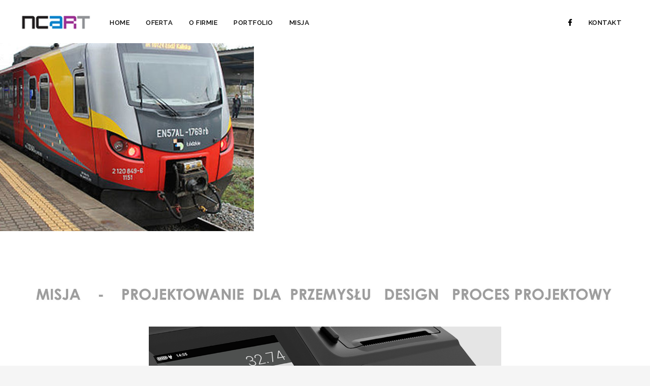

--- FILE ---
content_type: text/html; charset=UTF-8
request_url: https://ncart.pl/29/
body_size: 8275
content:

<!DOCTYPE html>
<!--[if lte IE 9]><html class="no-js IE9 IE" lang="pl-PL"><![endif]-->
<!--[if gt IE 9]><!--><html class="no-js" lang="pl-PL"><!--<![endif]-->
  <head>
  	<meta charset="UTF-8">
  	<meta name="viewport" content="width=device-width, initial-scale=1">
    <title>29 &#8211; Studio Projektowe NC.ART</title>
<link rel='dns-prefetch' href='//fonts.googleapis.com' />
<link rel='dns-prefetch' href='//s.w.org' />
<link rel="alternate" type="application/rss+xml" title="Studio Projektowe NC.ART &raquo; Kanał z wpisami" href="https://ncart.pl/feed/" />
<link rel="alternate" type="application/rss+xml" title="Studio Projektowe NC.ART &raquo; Kanał z komentarzami" href="https://ncart.pl/comments/feed/" />
<link rel="alternate" type="application/rss+xml" title="Studio Projektowe NC.ART &raquo; 29 Kanał z komentarzami" href="https://ncart.pl/feed/?attachment_id=412" />
		<script type="text/javascript">
			window._wpemojiSettings = {"baseUrl":"https:\/\/s.w.org\/images\/core\/emoji\/12.0.0-1\/72x72\/","ext":".png","svgUrl":"https:\/\/s.w.org\/images\/core\/emoji\/12.0.0-1\/svg\/","svgExt":".svg","source":{"concatemoji":"https:\/\/ncart.pl\/wp-includes\/js\/wp-emoji-release.min.js?ver=5.3.20"}};
			!function(e,a,t){var n,r,o,i=a.createElement("canvas"),p=i.getContext&&i.getContext("2d");function s(e,t){var a=String.fromCharCode;p.clearRect(0,0,i.width,i.height),p.fillText(a.apply(this,e),0,0);e=i.toDataURL();return p.clearRect(0,0,i.width,i.height),p.fillText(a.apply(this,t),0,0),e===i.toDataURL()}function c(e){var t=a.createElement("script");t.src=e,t.defer=t.type="text/javascript",a.getElementsByTagName("head")[0].appendChild(t)}for(o=Array("flag","emoji"),t.supports={everything:!0,everythingExceptFlag:!0},r=0;r<o.length;r++)t.supports[o[r]]=function(e){if(!p||!p.fillText)return!1;switch(p.textBaseline="top",p.font="600 32px Arial",e){case"flag":return s([127987,65039,8205,9895,65039],[127987,65039,8203,9895,65039])?!1:!s([55356,56826,55356,56819],[55356,56826,8203,55356,56819])&&!s([55356,57332,56128,56423,56128,56418,56128,56421,56128,56430,56128,56423,56128,56447],[55356,57332,8203,56128,56423,8203,56128,56418,8203,56128,56421,8203,56128,56430,8203,56128,56423,8203,56128,56447]);case"emoji":return!s([55357,56424,55356,57342,8205,55358,56605,8205,55357,56424,55356,57340],[55357,56424,55356,57342,8203,55358,56605,8203,55357,56424,55356,57340])}return!1}(o[r]),t.supports.everything=t.supports.everything&&t.supports[o[r]],"flag"!==o[r]&&(t.supports.everythingExceptFlag=t.supports.everythingExceptFlag&&t.supports[o[r]]);t.supports.everythingExceptFlag=t.supports.everythingExceptFlag&&!t.supports.flag,t.DOMReady=!1,t.readyCallback=function(){t.DOMReady=!0},t.supports.everything||(n=function(){t.readyCallback()},a.addEventListener?(a.addEventListener("DOMContentLoaded",n,!1),e.addEventListener("load",n,!1)):(e.attachEvent("onload",n),a.attachEvent("onreadystatechange",function(){"complete"===a.readyState&&t.readyCallback()})),(n=t.source||{}).concatemoji?c(n.concatemoji):n.wpemoji&&n.twemoji&&(c(n.twemoji),c(n.wpemoji)))}(window,document,window._wpemojiSettings);
		</script>
		<style type="text/css">
img.wp-smiley,
img.emoji {
	display: inline !important;
	border: none !important;
	box-shadow: none !important;
	height: 1em !important;
	width: 1em !important;
	margin: 0 .07em !important;
	vertical-align: -0.1em !important;
	background: none !important;
	padding: 0 !important;
}
</style>
	<link rel='stylesheet' id='contact-form-7-css'  href='https://ncart.pl/wp-content/plugins/contact-form-7/includes/css/styles.css?ver=5.1.7' type='text/css' media='all' />
<link rel='stylesheet' id='asm-theme-framework-css'  href='https://ncart.pl/wp-content/themes/londontheme/css/framework.css?ver=1.0.0' type='text/css' media='all' />
<link rel='stylesheet' id='asm-theme-ss-social-font-css'  href='https://ncart.pl/wp-content/themes/londontheme/fonts/ss-social-regular.css?ver=1.0.0' type='text/css' media='all' />
<link rel='stylesheet' id='asm-wp-base-css'  href='https://ncart.pl/wp-content/plugins/assembly/assets/css-frontend/wp-base.css?ver=1.0.1' type='text/css' media='all' />
<link rel='stylesheet' id='asm-theme-main-styles-css'  href='https://ncart.pl/wp-content/themes/londontheme/style.css?ver=1.0.0' type='text/css' media='all' />
<link rel='stylesheet' id='asm-google-fonts-css'  href='//fonts.googleapis.com/css?family=Raleway%3A100%2C300%2C500%2C600%2C700%2C800&#038;subset=latin&#038;ver=1.0.1' type='text/css' media='all' />
<link rel='stylesheet' id='asm-generated-css'  href='https://ncart.pl/wp-content/plugins/assembly/assets/css-frontend/asm-generated.css?ver=1.0.1' type='text/css' media='all' />
<style id='asm-generated-inline-css' type='text/css'>
/* Global */

.asm-row.asm-service-column .w-container{
	padding-right:0px;
	padding-left:55px;
}
.asm-row.asm-service-column{
	margin-left:-15px;
	margin-bottom:60px;
}
.asm-row.asm-service-column .asm-image{
	margin-bottom:30px;
}
.asm-row.asm-service-column h2{
	margin-bottom:0;
}
.asm-row.asm-service-column p{
	margin-top:0;
}
.asm-row.asm-about-team-column h2{
	font-size:13px;
	margin:16px 0 0;
	line-height:1.3;
	font-weight:600;
}
.asm-row.asm-about-team-column p{
	margin:0;
}
.asm-row.asm-about-team-column .w-container{
	padding:0;
	padding-right:20px;
}
.asm-row.mbzero{
	margin-bottom:0px;
	margin-top:70px;
}
.asm-row.firstcont{
	margin-top:250px;
	margin-bottom:50px;
}
.asm-header{
	top:0;
	position:absolute;
}
.asm-page div.w-container{
	padding-left:40px;
	padding-right:40px;
}
.asm-page{
	font-size:13px;
	font-family:Raleway;
	font-weight:500;
	max-width:1358px;
	margin:0 auto;
	background-color:#f5f5f5;
}
.asm-page .hentry{
	margin:0;
}
.asm-page .wrapper.inner{
	height:100%;
	background-color:white;
}
.asm-page a{
	text-decoration:none;
	border:0;
	font-weight:600;
	color:#000;
	position:relative;
}
.asm-page a:hover:after{
	-webkit-transform:scaleX(1);
	transform:scaleX(1);
}
.asm-page h1,
.asm-page h2,
.asm-page h3,
.asm-page h4,
.asm-page h5,
.asm-page h6{
	font-weight:300;
}
.asm-page h1{
	font-size:38px;
}
.asm-page h2{
	font-size:19px;
	line-height:36px;
	margin-top:0;
	font-weight:400;
}
.asm-page button,
.asm-page input[type="button"],
.asm-page input[type="reset"],
.asm-page input[type="submit"]{
	font-size:15px;
	color:#333;
	background:none;
	border:0;
	box-shadow:none;
	border-bottom:1px solid;
	border-radius:0;
	padding:5px 0px;
	font-weight:600;
	font-family:Raleway;
}
.asm-page button:focus,
.asm-page input[type="button"]:focus,
.asm-page input[type="reset"]:focus,
.asm-page input[type="submit"]:focus{
	outline:0;
}
.asm-page label{
	font-weight:400;
	font-size:16px;
	padding-top:20px;
}
.asm-page .burger-box{
	margin-right:-22px;
	margin-top:13px;
}
.asm-page .burger-box.menu-temporal{
	position:absolute;
}
.asm-page .anim-burger,
.asm-page .anim-burger:before,
.asm-page .anim-burger:after{
	height:2px;
	background:#fff;
}
.asm-page #menu-overlay .menu-list ul li a{
	font-size:27px;
	line-height:80px;
	font-weight:300;
	color:#fff;
}
.asm-page #menu-overlay .menu-list .sub-menu li a{
	font-size:14px;
	line-height:37px;
	font-weight:300;
	letter-spacing:.5px;
}
.asm-page #menu-overlay{
	padding:60px 0;
}
.asm-page #menu-overlay.open #menu-list > ul > .menu-item{
	transform:translateY(0%);
	transition:transform 200ms 0ms ease, opacity 200ms 0ms ease;
	opacity:1;
}
.asm-page #menu-overlay #menu-list > ul > .menu-item{
	transition:none;
	transform:translateY(25%);
	opacity:0;
}
.asm-page #menu-overlay #menu-list > ul > li.menu-item-has-children > a::after{
	content:'';
	width:0;
	height:0;
	border-style:solid;
	border-width:4px 4px 0 4px;
	border-color:#fff rgba(0, 0, 0, 0) rgba(0, 0, 0, 0) rgba(0, 0, 0, 0);
	position:absolute;
	top:40px;
	margin-left:8px;
}
.asm-page b,
.asm-page strong{
	font-weight:600;
	color:#000;
}
.asm-social a{
	text-decoration:none;
}
.asm-title{
	font-weight:300;
	line-height:1.6;
}
.asm-title.podp{
	font-size:20px;
	font-weight:bold;
	margin-top:0px;
	margin-bottom:0px;
}
.asm-title.tit{
	font-weight:500;
	font-size:34px;
}
.asm-header-menu{
	font-family:Raleway, sans-serif;
	font-weight:600;
}
.asm-header-menu ul.menu li a{
	text-transform:uppercase;
	letter-spacing:0.5px;
	color:#bfc0c0;
	padding-left:0;
	padding-right:0;
	margin:0 16px;
}
.asm-header-menu ul.menu li a:after{
	content:"";
	-webkit-transform-origin:left center;
	-ms-transform-origin:left center;
	transform-origin:left center;
	-webkit-transform:scaleX(0);
	transform:scaleX(0);
	transition:transform .3s cubic-bezier(.82,0,.12,1),-webkit-transform .3s cubic-bezier(.82,0,.12,1);
	position:absolute;
	bottom:3px;
	left:0;
	display:block;
	width:100%;
	height:1px;
	background-color:#fff;
}
.asm-header-menu ul.menu li a:hover:after,
.asm-header-menu ul.menu li.current-menu-item a:after{
	-webkit-transform:scaleX(1);
	transform:scaleX(1);
}
.asm-header-menu ul.menu > li > ul{
	padding-top:10px;
	padding-bottom:10px;
	box-shadow:rgba(0, 0, 0, 0.08) 0 0 32px;
	background-color:rgba(0, 0, 0, .9);
}
.asm-category-filters li{
	font-size:16px;
	font-weight:300;
	padding-left:15px;
	padding-right:15px;
	line-height:28px;
	letter-spacing:0;
}
.asm-category-filters li a{
	font-weight:400;
	color:#606060;
	font-size:15px;
}
.asm-category-filters li a:hover{
	color:#606060;
}
.asm-post-list .asm-post-image{
	height:400px;
	margin-bottom:30px;
}
.asm-post-list .asm-post-entry{
	width:33.333%;
	float:left;
	padding-right:40px;
}
.asm-post-list .asm-post-categories{
	width:100%;
}
.asm-post-list .asm-post-categories a{
	color:#636363;
	border-bottom:1px solid #9e9e9e;
	font-weight:400;
	padding-bottom:1px;
	margin:0 1px;
	letter-spacing:0.2px;
	font-size:13px;
}
.asm-post-list h2 a{
	color:#000;
	font-weight:300;
}
.asm-post-list .more-link{
	font-size:15px;
	color:#333;
	border-bottom:1px solid;
	font-weight:600;
	display:table;
	margin-top:1.5em;
}
.asm-post-list .asm-post-title{
	margin:0;
}
.asm-post-list .asm-post-categories li{
	padding-right:0px;
}
.asm-post-list .asm-post-categories li:after{
	content:', ';
}
.asm-post-list .asm-post-categories li:last-child:after{
	content:'';
}
.asm-post-list .asm-post-categories li:nth-last-child(2):after{
	content:' & ';
}
.asm-post-list .asm-post-column p{
	margin-top:0;
}
.asm-post-list .asm-post-content{
	margin-bottom:60px;
}
.asm-post-list figure{
	margin-left:0;
	margin-right:0;
}
.asm-post-list .asm-post-categories ul{
	color:#636363;
}
.asm-post-list h2{
	font-weight:300;
	font-size:32px;
}
.asm-gallery.asm-gallery-project .mask{
	opacity:1;
	padding:0;
	background-color:transparent;
	align-items:flex-end;
	justify-content:initial;
	text-align:left;
	z-index:1;
	-webkit-transition:background-color 500ms;
	-moz-transition:background-color 500ms;
	-o-transition:background-color 500ms;
}
.asm-gallery.asm-gallery-project .asm-gallery-cell{
	margin-bottom:180px;
}
.asm-gallery.asm-gallery-project h3{
	color:#333;
	font-size:19px;
	padding-left:15px;
	font-weight:400;
}
.asm-gallery.asm-gallery-project .w-container{
	padding:0;
}
.asm-gallery __.mask{
	background-color:rgba(255, 255, 255, 0.18);
}
.asm-gallery .mask{
	background-color:rgba(0, 0, 0, 0.41);
}
.asm-gallery .portfolio-terms{
	color:#cacaca;
}
.asm-button a{
	font-size:15px;
	color:#333;
	border-bottom:1px solid;
}
.asm-slider .w-slider-arrow-left,
.asm-slider .w-slider-arrow-right,
.asm-slider .w-slider-nav{
	display:none;
	z-index:10;
}
.asm-gallery-filters li a{
	font-weight:600;
	color:#333;
	font-size:15px;
}
.asm-gallery-filters li a:hover,
.asm-gallery-filters li a.w--current{
	color:#B9B9B9;
}
.asm-gallery-filters .sup-num{
	color:#a7a7a7;
}
.asm-gallery-cell h3{
	color:#fff;
	font-size:19px;
	font-weight:400;
	letter-spacing:1px;
}
.asm-gallery-cell{
	opacity:0;
}
.asm-column h4{
	font-weight:400;
}
.asm-column .tyt{
	letter-spacing:5px;
}
.asm-column.podp{
	font-size:20px;
	font-weight:bold;
}

@media (max-width: 991px){
	.asm-row.asm-service-column{
		margin-left:-20px;
		width:calc( 100% - 20px );
	}
}

@media (max-width: 767px){
	.asm-row.asm-service-column{
		margin-left:-20px;
	}
}

@media (max-width: 479px){
	.asm-row.asm-service-column{
		margin-left:-15px;
		width:calc( 100% - 25px );
	}
}

/* Page inline */

#logo_130aec11e .asm-image-responsive-logo{
	background-image:url(https://ncart.pl/wp-content/uploads/2019/12/ok-22.png);
	background-size:contain;
	width:140px;
	height:100%;
}
#logo_130aec11e{
	text-align:left;
}
#menu_1d98472d4 ul.menu{
	padding:30px 20px;
}
#menu_1d98472d4 li{
	font-size:13px;
}
#menu_1d98472d4 li a{
	color:#0a0a0a;
}
#menu_1d98472d4 li a:hover{
	color:#000000;
}
#menu_1eba2fdd5 ul.menu{
	padding:30px 0;
}
#menu_1eba2fdd5 li{
	font-size:13px;
}
#menu_1eba2fdd5 li a{
	color:#000000;
}
#menu_1eba2fdd5 li a:hover{
	color:#000000;
}
#menu_1eba2fdd5{
	text-align:right;
	float:right;
}
#menu_152851ce6{
	display:none;
}
#slider_slide_18ea60c7a{
	background-image:url(https://ncart.pl/wp-content/uploads/2022/09/misja_111.jpg);
	background-size:contain;
	background-position-x:center;
	background-position-y:center;
	background-repeat:no-repeat;
}
#slider_slide_18ea60c7a .asm-image-responsive-size{
	padding-top:100%;
}
#slider_slide_138b8e985{
	background-image:url(https://ncart.pl/wp-content/uploads/2022/09/misja_121.jpg);
	background-size:contain;
	background-position-x:center;
	background-position-y:center;
	background-repeat:no-repeat;
}
#slider_slide_138b8e985 .asm-image-responsive-size{
	padding-top:100%;
}
#slider_18553b584{
	height:15vh;
	text-align:center;
	padding-left:0px;
	padding-right:0px;
	background-color:white;
	margin-top:50px;
}
#slider_slide_1803879f4{
	background-image:url(https://ncart.pl/wp-content/uploads/2020/03/Start1-copy.jpg);
	background-size:contain;
	background-position-x:center;
	background-position-y:center;
	background-repeat:no-repeat;
}
#slider_slide_1803879f4 .asm-image-responsive-size{
	padding-top:100%;
}
#slider_slide_19aabea96{
	background-image:url(https://ncart.pl/wp-content/uploads/2020/03/Start2.jpg);
	background-size:contain;
	background-position-x:center;
	background-repeat:no-repeat;
}
#slider_slide_108efaa96{
	background-image:url(https://ncart.pl/wp-content/uploads/2020/03/Start3_ok-copy.jpg);
	background-size:contain;
	background-position-x:center;
	background-repeat:no-repeat;
}
#slider_slide_134abedc3{
	background-image:url(https://ncart.pl/wp-content/uploads/2020/03/Start4-copy.jpg);
	background-size:contain;
	background-position-x:center;
	background-repeat:no-repeat;
}
#slider_slide_1ca3d83ee{
	background-image:url(https://ncart.pl/wp-content/uploads/2020/03/7.jpg);
	background-size:contain;
	background-position-x:center;
	background-repeat:no-repeat;
}
#slider_15b7e2837{
	height:60vh;
	padding-left:100px;
	padding-right:100px;
	background-color:white;
	margin-top:10px;
}
#slider_slide_1e5feda2b{
	background-image:url(https://ncart.pl/wp-content/uploads/2022/09/slajd_dolny_611.jpg);
	background-size:contain;
	background-position-x:center;
	background-position-y:center;
	background-repeat:no-repeat;
}
#slider_slide_1e5feda2b .asm-image-responsive-size{
	padding-top:100%;
}
#slider_slide_1471cc220{
	background-image:url(https://ncart.pl/wp-content/uploads/2022/09/slajd_dolny_621.jpg);
	background-size:contain;
	background-position-x:center;
	background-position-y:center;
	background-repeat:no-repeat;
}
#slider_slide_1471cc220 .asm-image-responsive-size{
	padding-top:100%;
}
#slider_136576783{
	height:15vh;
	text-align:center;
	padding-left:0px;
	padding-right:0px;
	background-color:white;
	margin-top:20px;
}
#row_1106a42fa{
	display:block;
}
.page_503{
	height:100%;
}
#header_1de168780{
	z-index:20;
	height:85px;
	position:fixed;
	max-width:1358px;
	transition:background-color 1s;
	background-color:white;
}
#header_1de168780.asm-sticky{
	background-color:#fff;
}
#menu_1d98472d4 ul.menu > li:first-child a{
}
#menu_1d98472d4 .menu{
	position:absolute;
	display:none;
}
#menu_1d98472d4 .menu.visible{
	display:block;
}
#menu_1d98472d4 ul.menu li a:after{
	background-color:#000;
}
#menu_1d98472d4 ul.menu li a:hover{
	color:#000;
}
#menu_1d98472d4 ul.menu li ul.sub-menu a{
	color:#000;
	text-transform:none;
}
#menu_1d98472d4 ul.menu > li > ul{
	padding-top:10px;
	padding-bottom:10px;
	box-shadow:none;
	background-color:white;
}
#menu_1d98472d4 ul.menu li ul.sub-menu a:after{
	background-color:transparent;
}
#menu_1d98472d4 ul.menu li ul.sub-menu a:hover{
	color:rgb(155,47,146);
}
#menu_1eba2fdd5 ul.menu li a:after{
	background-color:#000;
}
#menu_1eba2fdd5 ul.menu li ul.sub-menu a{
	color:#ffffff;
}
#menu_152851ce6 .anim-burger,
#menu_152851ce6 .anim-burger:before,
#menu_152851ce6 .anim-burger:after{
	background:#000;
}
#slider_18553b584 .w-slider{
	background-color:white;
}
#slider_15b7e2837 .w-slider{
	background-color:white;
}
#slider_136576783 .w-slider{
	background-color:white;
}

@media (max-width: 991px){
	#menu_1d98472d4{
		display:none;
	}
	#menu_1eba2fdd5{
		display:none;
	}
	#menu_152851ce6{
		display:block;
		text-align:right;
	}
	#slider_slide_18ea60c7a{
		background-size:contain;
		background-position-x:center;
		background-position-y:center;
		background-repeat:no-repeat;
	}
	#slider_slide_138b8e985{
		background-size:contain;
		background-position-x:center;
		background-position-y:center;
		background-repeat:no-repeat;
	}
	#slider_slide_1803879f4{
		background-size:contain;
		background-position-x:center;
		background-position-y:center;
		background-repeat:no-repeat;
	}
	#slider_slide_19aabea96{
		background-size:contain;
		background-position-x:center;
		background-position-y:center;
		background-repeat:no-repeat;
	}
	#slider_slide_108efaa96{
		background-size:contain;
		background-position-x:center;
		background-position-y:center;
		background-repeat:no-repeat;
	}
	#slider_slide_134abedc3{
		background-size:contain;
		background-position-x:center;
		background-position-y:center;
		background-repeat:no-repeat;
	}
	#slider_slide_1ca3d83ee{
		background-size:contain;
		background-position-x:center;
		background-position-y:center;
		background-repeat:no-repeat;
	}
	#slider_slide_1e5feda2b{
		background-size:contain;
		background-position-x:center;
		background-position-y:center;
		background-repeat:no-repeat;
	}
	#slider_slide_1471cc220{
		background-size:contain;
		background-position-x:center;
		background-position-y:center;
		background-repeat:no-repeat;
	}
	#slider_18553b584{
		padding-left:0px;
		padding-right:0px;
		height:60%;
	}
	#slider_15b7e2837{
		padding-left:0px;
		padding-right:0px;
		height:60%;
	}
	#slider_136576783{
		padding-left:0px;
		padding-right:0px;
		height:60%;
	}
}

/* Widgets */

#column_1e91e68c4{
	color:#7a7a7a;
}
#row_17a2cc919{
	display:block;
	padding:17px 0;
	margin-top:200px;
	font-size:10px;
}
#column_1e91e68c4 p{
	margin:0;
	line-height:32px;
}

@media (max-width: 767px){
	#column_1e91e68c4{
		display:none;
		text-align:center;
	}
}

</style>
<script type='text/javascript' src='https://ncart.pl/wp-includes/js/jquery/jquery.js?ver=1.12.4-wp'></script>
<script type='text/javascript' src='https://ncart.pl/wp-includes/js/jquery/jquery-migrate.min.js?ver=1.4.1'></script>
<link rel='https://api.w.org/' href='https://ncart.pl/wp-json/' />
<link rel="EditURI" type="application/rsd+xml" title="RSD" href="https://ncart.pl/xmlrpc.php?rsd" />
<link rel="wlwmanifest" type="application/wlwmanifest+xml" href="https://ncart.pl/wp-includes/wlwmanifest.xml" /> 
<meta name="generator" content="WordPress 5.3.20" />
<link rel='shortlink' href='https://ncart.pl/?p=412' />
<link rel="alternate" type="application/json+oembed" href="https://ncart.pl/wp-json/oembed/1.0/embed?url=https%3A%2F%2Fncart.pl%2F29%2F" />
<link rel="alternate" type="text/xml+oembed" href="https://ncart.pl/wp-json/oembed/1.0/embed?url=https%3A%2F%2Fncart.pl%2F29%2F&#038;format=xml" />
<style type="text/css">.recentcomments a{display:inline !important;padding:0 !important;margin:0 !important;}</style>		<style type="text/css" id="wp-custom-css">
			input[type="email"]{
	width:100%;
}
input[type="text"]{
	width:100%;
}		</style>
		  </head>

  <body class="attachment attachment-template-default single single-attachment postid-412 attachmentid-412 attachment-jpeg asm-page page_503">
<div class="loading-mask"></div>

<main id="post-503" class="w-clearfix wrapper inner post-412 attachment type-attachment status-inherit hentry">

	<p class="attachment"><a href='https://ncart.pl/wp-content/uploads/2020/02/29.jpg'><img width="500" height="445" src="https://ncart.pl/wp-content/uploads/2020/02/29-500x445.jpg" class="attachment-medium size-medium" alt="png" srcset="https://ncart.pl/wp-content/uploads/2020/02/29-500x445.jpg 500w, https://ncart.pl/wp-content/uploads/2020/02/29.jpg 516w" sizes="(max-width: 500px) 100vw, 500px" /></a></p>


<nav id="header_1de168780" class="navbar nav-horizontal regular-menu asm-header asm-menu-sticky-enabled asm-black-header w-col w-col-12 w-col-medium-12 w-col-small-12 w-col-tiny-12" >
	<div class="w-container">
		<div class="w-row"><div id="logo_130aec11e" class="asm-header-logo asm-left-logo logoter w-col w-col-2 w-col-medium-4 w-col-small-4 w-col-tiny-4" >

	<a href="https://ncart.pl/home/" class="asm-logo-link">
	<span class="asm-image-responsive-logo"></span>

	</a>
</div>



<div id="menu_1d98472d4" class="menu-col asm-header-menu asm-left-menu ">


	
		<div class="asm-standard-menu-container " ><ul id="menu-top-left-menu" class="menu"><li id="menu-item-854" class="menu-item menu-item-type-post_type menu-item-object-page menu-item-home menu-item-854"><a href="https://ncart.pl/home/">Home</a></li>
<li id="menu-item-418" class="menu-item menu-item-type-custom menu-item-object-custom menu-item-has-children menu-item-418"><a href="#">Oferta</a>
<ul class="sub-menu">
	<li id="menu-item-133" class="menu-item menu-item-type-post_type menu-item-object-page menu-item-133"><a href="https://ncart.pl/design/">Design</a></li>
	<li id="menu-item-176" class="menu-item menu-item-type-post_type menu-item-object-page menu-item-176"><a href="https://ncart.pl/konstrukcja-oferta/">Konstrukcja</a></li>
	<li id="menu-item-177" class="menu-item menu-item-type-post_type menu-item-object-page menu-item-177"><a href="https://ncart.pl/produkcja/">Produkcja</a></li>
	<li id="menu-item-178" class="menu-item menu-item-type-post_type menu-item-object-page menu-item-178"><a href="https://ncart.pl/prototypy/">Prototypy</a></li>
	<li id="menu-item-179" class="menu-item menu-item-type-post_type menu-item-object-page menu-item-179"><a href="https://ncart.pl/modele-w-skali/">Modele w skali</a></li>
</ul>
</li>
<li id="menu-item-419" class="menu-item menu-item-type-custom menu-item-object-custom menu-item-has-children menu-item-419"><a href="#">O firmie</a>
<ul class="sub-menu">
	<li id="menu-item-296" class="menu-item menu-item-type-post_type menu-item-object-page menu-item-296"><a href="https://ncart.pl/misja/">certyfikaty, nagrody</a></li>
	<li id="menu-item-299" class="menu-item menu-item-type-post_type menu-item-object-page menu-item-299"><a href="https://ncart.pl/proces-projektowy/">Proces projektowy</a></li>
	<li id="menu-item-344" class="menu-item menu-item-type-post_type menu-item-object-page menu-item-344"><a href="https://ncart.pl/wspolpraca-z-klientem/">Współpraca z klientem</a></li>
</ul>
</li>
<li id="menu-item-420" class="menu-item menu-item-type-custom menu-item-object-custom menu-item-has-children menu-item-420"><a href="#">Portfolio</a>
<ul class="sub-menu">
	<li id="menu-item-415" class="menu-item menu-item-type-post_type menu-item-object-page menu-item-415"><a href="https://ncart.pl/zrealizowane-projekty/">Zrealizowane projekty</a></li>
</ul>
</li>
<li id="menu-item-855" class="menu-item menu-item-type-custom menu-item-object-custom menu-item-855"><a href="https://ncart.pl/Misja/">Misja</a></li>
</ul></div>

	
</div>


<div id="menu_1eba2fdd5" class="menu-col asm-header-menu  w-col w-col-3 w-col-medium-4 w-col-small-4 w-col-tiny-4">


	
		<div class="asm-standard-menu-container " ><ul id="menu-top-right-menu" class="menu"><li id="menu-item-27" class="menu-item menu-item-type-custom menu-item-object-custom menu-item-27"><a><i class="fab fa-facebook-f"></i></a></li>
<li id="menu-item-438" class="menu-item menu-item-type-post_type menu-item-object-page menu-item-438"><a href="https://ncart.pl/kontakt/">Kontakt</a></li>
</ul></div>

	
</div>


<div id="menu_152851ce6" class="menu-col asm-header-menu  w-col w-col-12 w-col-medium-8 w-col-small-8 w-col-tiny-8">


	
		<div id="menu-overlay">
			<div id="menu-list" class="menu-list"><ul id="menu-responsive-menu" class="menu"><li id="menu-item-511" class="menu-item menu-item-type-post_type menu-item-object-page menu-item-home menu-item-511"><a href="https://ncart.pl/home/">Home</a></li>
<li id="menu-item-439" class="menu-item menu-item-type-custom menu-item-object-custom menu-item-has-children menu-item-439"><a href="#">Oferta</a>
<ul class="sub-menu">
	<li id="menu-item-443" class="menu-item menu-item-type-post_type menu-item-object-page menu-item-443"><a href="https://ncart.pl/design/">Design</a></li>
	<li id="menu-item-444" class="menu-item menu-item-type-post_type menu-item-object-page menu-item-444"><a href="https://ncart.pl/konstrukcja-oferta/">Konstrukcja</a></li>
	<li id="menu-item-445" class="menu-item menu-item-type-post_type menu-item-object-page menu-item-445"><a href="https://ncart.pl/produkcja/">Produkcja</a></li>
	<li id="menu-item-447" class="menu-item menu-item-type-post_type menu-item-object-page menu-item-447"><a href="https://ncart.pl/prototypy/">Prototypy</a></li>
	<li id="menu-item-446" class="menu-item menu-item-type-post_type menu-item-object-page menu-item-446"><a href="https://ncart.pl/modele-w-skali/">Modele w skali</a></li>
</ul>
</li>
<li id="menu-item-440" class="menu-item menu-item-type-custom menu-item-object-custom menu-item-has-children menu-item-440"><a href="#">O firmie</a>
<ul class="sub-menu">
	<li id="menu-item-448" class="menu-item menu-item-type-post_type menu-item-object-page menu-item-448"><a href="https://ncart.pl/misja/">Misja, certyfikaty, nagrody</a></li>
	<li id="menu-item-451" class="menu-item menu-item-type-post_type menu-item-object-page menu-item-451"><a href="https://ncart.pl/zaloga/">Załoga</a></li>
	<li id="menu-item-449" class="menu-item menu-item-type-post_type menu-item-object-page menu-item-449"><a href="https://ncart.pl/proces-projektowy/">Proces projektowy</a></li>
	<li id="menu-item-450" class="menu-item menu-item-type-post_type menu-item-object-page menu-item-450"><a href="https://ncart.pl/wspolpraca-z-klientem/">Współpraca z klientem</a></li>
</ul>
</li>
<li id="menu-item-441" class="menu-item menu-item-type-custom menu-item-object-custom menu-item-has-children menu-item-441"><a href="#">Portfolio</a>
<ul class="sub-menu">
	<li id="menu-item-452" class="menu-item menu-item-type-post_type menu-item-object-page menu-item-452"><a href="https://ncart.pl/ostatnie-projekty/">Ostatnie projekty</a></li>
	<li id="menu-item-453" class="menu-item menu-item-type-post_type menu-item-object-page menu-item-453"><a href="https://ncart.pl/zrealizowane-projekty/">Zrealizowane projekty</a></li>
</ul>
</li>
<li id="menu-item-442" class="menu-item menu-item-type-post_type menu-item-object-page menu-item-442"><a href="https://ncart.pl/kontakt/">Kontakt</a></li>
</ul></div>
		</div>
		<div class="button-overlay-menu-container ">
			<a href="#" class="burger-box overlay" >
				<div class="anim-burger"></div>
			</a>
		</div>

	
</div></div>
	</div>
</nav>


<div id="slider_18553b584" class="w-slider w-clearfix asm-slider asm-limit-header w-col w-col-12 w-col-medium-12 w-col-small-12 w-col-tiny-12"  data-animation="slide" data-hide-arrows="" data-disable-swipe="" data-autoplay-limit="0" data-duration="8000" data-infinite="1" data-nav-spacing="9" data-easing="linear" data-hide-arrows="" data-delay="8000" data-autoplay="1">
	<div class="w-slider-mask"><div id="slider_slide_18ea60c7a" class="w-slide slide-wrapper asm-slider-slide  w-col w-col-12 w-col-medium-12 w-col-small-12 w-col-tiny-12" >
	<a href="https://ncart.pl/Misja/" class="asm-image-link"></a>	    <div class="w-background-video" data-autoplay="data-autoplay" data-loop="data-loop" data-wf-ignore="data-wf-ignore" data-poster-url="" data-video-urls=""></div>
</div>


<div id="slider_slide_138b8e985" class="w-slide slide-wrapper asm-slider-slide  w-col w-col-12 w-col-medium-12 w-col-small-12 w-col-tiny-12" >
	<a href="https://ncart.pl/Misja/" class="asm-image-link"></a>	    <div class="w-background-video" data-autoplay="data-autoplay" data-loop="data-loop" data-wf-ignore="data-wf-ignore" data-poster-url="" data-video-urls=""></div>
</div></div>
	<div class="w-slider-arrow-left">
		<div class="w-icon-slider-left"></div>
	</div>
	<div data-ix="arrows" class="w-slider-arrow-right">
		<div class="w-icon-slider-right"></div>
	</div>
	<div class="w-slider-nav w-round slider-nav"></div>
</div>


<div id="slider_15b7e2837" class="w-slider w-clearfix asm-slider asm-limit-header w-col w-col-12 w-col-medium-12 w-col-small-12 w-col-tiny-12"  data-animation="cross" data-hide-arrows="" data-disable-swipe="" data-autoplay-limit="0" data-duration="2200" data-infinite="1" data-nav-spacing="9" data-easing="linear" data-hide-arrows="" data-delay="3500" data-autoplay="1">
	<div class="w-slider-mask"><div id="slider_slide_1803879f4" class="w-slide slide-wrapper asm-slider-slide  w-col w-col-12 w-col-medium-12 w-col-small-12 w-col-tiny-12" >
	<a href="https://ncart.pl/elektroniczne/" class="asm-image-link"></a>	    <div class="w-background-video" data-autoplay="data-autoplay" data-loop="data-loop" data-wf-ignore="data-wf-ignore" data-poster-url="" data-video-urls=""></div>
</div>


<div id="slider_slide_19aabea96" class="w-slide slide-wrapper asm-slider-slide  w-col w-col-12 w-col-medium-12 w-col-small-12 w-col-tiny-12" >
	<a href="https://ncart.pl/szynowe/" class="asm-image-link"></a>	    <div class="w-background-video" data-autoplay="data-autoplay" data-loop="data-loop" data-wf-ignore="data-wf-ignore" data-poster-url="" data-video-urls=""></div>
</div>


<div id="slider_slide_108efaa96" class="w-slide slide-wrapper asm-slider-slide  w-col w-col-12 w-col-medium-12 w-col-small-12 w-col-tiny-12" >
	<a href="https://ncart.pl/produkcja-opraw-oswietleniowych/" class="asm-image-link"></a>	    <div class="w-background-video" data-autoplay="data-autoplay" data-loop="data-loop" data-wf-ignore="data-wf-ignore" data-poster-url="" data-video-urls=""></div>
</div>


<div id="slider_slide_134abedc3" class="w-slide slide-wrapper asm-slider-slide  w-col w-col-12 w-col-medium-12 w-col-small-12 w-col-tiny-12" >
	<a href="https://ncart.pl/horeca/" class="asm-image-link"></a>	    <div class="w-background-video" data-autoplay="data-autoplay" data-loop="data-loop" data-wf-ignore="data-wf-ignore" data-poster-url="" data-video-urls=""></div>
</div>


<div id="slider_slide_1ca3d83ee" class="w-slide slide-wrapper asm-slider-slide  w-col w-col-12 w-col-medium-12 w-col-small-12 w-col-tiny-12" >
	<a href="https://ncart.pl/naukowe/" class="asm-image-link"></a>	    <div class="w-background-video" data-autoplay="data-autoplay" data-loop="data-loop" data-wf-ignore="data-wf-ignore" data-poster-url="" data-video-urls=""></div>
</div></div>
	<div class="w-slider-arrow-left">
		<div class="w-icon-slider-left"></div>
	</div>
	<div data-ix="arrows" class="w-slider-arrow-right">
		<div class="w-icon-slider-right"></div>
	</div>
	<div class="w-slider-nav w-round slider-nav"></div>
</div>


<div id="slider_136576783" class="w-slider w-clearfix asm-slider asm-limit-header w-col w-col-12 w-col-medium-12 w-col-small-12 w-col-tiny-12"  data-animation="slide" data-hide-arrows="" data-disable-swipe="" data-autoplay-limit="0" data-duration="9500" data-infinite="1" data-nav-spacing="9" data-easing="linear" data-hide-arrows="" data-delay="9500" data-autoplay="1">
	<div class="w-slider-mask"><div id="slider_slide_1e5feda2b" class="w-slide slide-wrapper asm-slider-slide  w-col w-col-12 w-col-medium-12 w-col-small-12 w-col-tiny-12" >
	<a href="https://ncart.pl/Misja/" class="asm-image-link"></a>	    <div class="w-background-video" data-autoplay="data-autoplay" data-loop="data-loop" data-wf-ignore="data-wf-ignore" data-poster-url="" data-video-urls=""></div>
</div>


<div id="slider_slide_1471cc220" class="w-slide slide-wrapper asm-slider-slide  w-col w-col-12 w-col-medium-12 w-col-small-12 w-col-tiny-12" >
	<a href="https://ncart.pl/Misja/" class="asm-image-link"></a>	    <div class="w-background-video" data-autoplay="data-autoplay" data-loop="data-loop" data-wf-ignore="data-wf-ignore" data-poster-url="" data-video-urls=""></div>
</div></div>
	<div class="w-slider-arrow-left">
		<div class="w-icon-slider-left"></div>
	</div>
	<div data-ix="arrows" class="w-slider-arrow-right">
		<div class="w-icon-slider-right"></div>
	</div>
	<div class="w-slider-nav w-round slider-nav"></div>
</div>


<div id="row_1106a42fa" class="asm-row  w-col w-col-12 w-col-medium-12 w-col-small-12 w-col-tiny-12" >
	<div class="w-container">
			</div>
</div>

<div id="row_17a2cc919" class="asm-row  w-col w-col-12 w-col-medium-12 w-col-small-12 w-col-tiny-12" >
	<div class="w-container">
		<div id="column_1e91e68c4" class="w-col asm-column  w-col w-col-12 w-col-medium-6 w-col-small-12 w-col-tiny-12" >
	<p style="text-align: right;">2019 © Realizacja: Beata Rzanny beata@imagezone.pl</p></div>	</div>
</div>

</main>


    <script type='text/javascript' src='https://ncart.pl/wp-content/plugins/assembly/assets/js-frontend/app.js?ver=1.0.1'></script>
<script type='text/javascript'>
/* <![CDATA[ */
var wpcf7 = {"apiSettings":{"root":"https:\/\/ncart.pl\/wp-json\/contact-form-7\/v1","namespace":"contact-form-7\/v1"}};
/* ]]> */
</script>
<script type='text/javascript' src='https://ncart.pl/wp-content/plugins/contact-form-7/includes/js/scripts.js?ver=5.1.7'></script>
<script type='text/javascript' src='https://ncart.pl/wp-content/plugins/assembly-background-video/assets/js-frontend/app-bgvideo.js?ver=0.5.0'></script>
<script type='text/javascript' src='https://ncart.pl/wp-content/plugins/assembly-gallery/assets/js-frontend/app-gallery.js?ver=1.0.0'></script>
<script type='text/javascript' src='https://ncart.pl/wp-includes/js/comment-reply.min.js?ver=5.3.20'></script>
<script type='text/javascript' src='https://ncart.pl/wp-content/themes/londontheme/js/framework.js?ver=1.0.0'></script>
<script type='text/javascript' src='https://ncart.pl/wp-content/themes/londontheme/js/jquery.appear.js?ver=1.0.0'></script>
<script type='text/javascript' src='https://ncart.pl/wp-content/themes/londontheme/js/isotope.pkgd.min.js?ver=1.0.0'></script>
<script type='text/javascript' src='https://ncart.pl/wp-content/themes/londontheme/js/packery-mode.pkgd.min.js?ver=1.0.0'></script>
<script type='text/javascript' src='https://ncart.pl/wp-content/themes/londontheme/js/scripts.js?ver=1.0.0'></script>
<script type='text/javascript' src='https://ncart.pl/wp-includes/js/wp-embed.min.js?ver=5.3.20'></script>
<link rel="stylesheet" href="https://use.fontawesome.com/releases/v5.7.1/css/all.css" integrity="sha384-fnmOCqbTlWIlj8LyTjo7mOUStjsKC4pOpQbqyi7RrhN7udi9RwhKkMHpvLbHG9Sr" crossorigin="anonymous">
<script type="text/javascript">
$(".sub-menu li a").click(function(){
    $("#menu-overlay").removeClass("visible open active");
    $("a.burger-box").removeClass("active open");
});
</script>

  </body>
</html>

--- FILE ---
content_type: text/css
request_url: https://ncart.pl/wp-content/themes/londontheme/style.css?ver=1.0.0
body_size: 3823
content:
/*
Theme Name: London
Theme URI: http://london.sensationthemes.com/
Description: London is a minimalist contemporary WordpPress Portfolio theme for creatives, digital studios, design agencies, artists, ilustrators and photographers. It's built on top of a powerful framework and a modular drag and drop page builder which makes London powerful and easy to use. Its flexibility allows you to customize anything so you can have it your way.
Version: 1.0.0
Author: Sensation Themes
Author URI: http://sensationthemes.com/
Text Domain: assembly_london
Tags: sticky-post, theme-options, threaded-comments
License: GNU General Public License
License URI: license.txt
*/

/* LAYOUT */

html{
  font-size: 17px;
}

.w-col{
  padding: 0;
}

.w-container .w-row{
  margin-left: 0;
  margin-right: 0;
}


/* BODY */

body{
  line-height: 1.8em;
}

.w-container{
  padding: 0;
  max-width: 100%;
}

body .asm-row .w-container{
  padding: 0;
}

a, a:visited{
  color: #808080;
}

a:hover{
  color: #B9B9B9;
}

a:focus {
  /* Normalizing */
  outline: none;
}

p {
  /* Normalizing */
  margin-top: 10px;
  margin-bottom: 1.5em;
}

/* WP */

.wp-caption, .wp-caption-text, .sticky, .screen-reader-text, .gallery-caption, .bypostauthor, .alignright, .alignleft, .aligncenter{}

/* MENU */

.navbar{
  z-index: 10;
  position: relative;
}

nav ul.menu, .asm-extra-menu .menu{
  list-style: none;
  padding-left: 0;
  font-size: 0;
  display: inline-block;
  padding: 10px 10px;
}

nav ul, .asm-extra-menu ul{
  background-color: transparent;
}

nav ul.menu li, .asm-extra-menu .menu li{
  display: inline-block;
  vertical-align: top;
  position: relative;
  text-align: left;
  font-size: 15px;
  line-height: 1em;
  white-space: nowrap;
}

nav ul.menu li a, .asm-extra-menu .menu li a{
  text-decoration: none;
  color: #808080;
  font-size: inherit;
  display: inherit;
  padding: 8px 15px;
}

nav ul.menu li:last-child a, .asm-extra-menu .menu li:last-child a{
  padding-right: 0;
}

/*nav ul.menu > li > a{
  padding: 30px 10px;
}*/

.asm-extra-menu .menu .current-menu-item a,
.asm-extra-menu .menu .current_page_item a,
.asm-extra-menu .menu a:hover,
nav ul.menu .current-menu-item a,
nav ul.menu .current_page_item a,
nav ul.menu a:hover{
  color: #B9B9B9
}

nav ul.menu ul, .asm-extra-menu .menu ul{
  visibility: hidden;
  position: absolute;
  padding-left: 0;
  margin-left: 0;
}

nav ul.menu > li > ul, .asm-extra-menu .menu > li > ul{
  padding-top: 20px;
}

nav ul.menu ul li, .asm-extra-menu .menu ul li{
  padding-left: 0;
  display: flex;
  display: -webkit-flex;
}

nav ul.menu li:hover > ul, .asm-extra-menu .menu li:hover > ul{
  visibility: visible;
}


/*nav ul.menu ul li ul{
  top: 0; 
}*/

nav .asm-standard-menu-container{
  font-size: 0;
}

.loading-mask.undisplay{
  display: none;
}

/* Logo */

.asm-header .w-container,
.asm-header .w-container > .w-row,
.asm-header .w-container > .w-row > .asm-header-logo{
  height:100%;
}

.asm-header-logo .asm-image-responsive-logo{
  min-width: 71px;
  min-height: 25px;
  height: 100%;
  display: inline-block;
  background-repeat: no-repeat;
  background-position: left center;
  background-size: cover;
}

.asm-header-logo .asm-logo-link .asm-image-responsive-logo{
  display:block;
}

.asm-header-logo .asm-logo-link{
  width: auto;
  display: inline-block;
  height: 100%;
}

.logo-col .logo{
  display: inline-block;
}

.asm-header{

}

.asm-header.asm-sticky{
  position: fixed;

  -webkit-transition: -webkit-transform 0.25s ease;
  transition: -ms-transform 0.25s ease;
  -o-transition: -o-transform 0.25s ease;
  transition: transform 0.25s ease;
}

/*.asm-header.asm-sticky.asm-sticky-offscreen{
  transform: translate3d(0px, -80px, 0px);
  -ms-transform: translate3d(0px, -80px, 0px);
  -webkit-transform: translate3d(0px, -80px, 0px);
}*/

/* Lightbox */

.w-lightbox{
  cursor: pointer;
  z-index: 1;
}

/* Burger Button */

.burger-box{
  display: inline-block;
  height: 60px;
  width: 60px;
  z-index: 9999;
  position: relative;
  margin-top: -15px;
  margin-right: -15px;
}

.burger-box .anim-burger,
.burger-box .anim-burger:before,
.burger-box .anim-burger:after {
  position: absolute;
  top: 28px;
  left: 18px;
  width: 20px;
  height: 3px;
  background: #444;

  -webkit-transition: background 0.15s, -webkit-transform 0.15s, top 0.15s;
  transition: background 0.15s, -ms-transform 0.15s, top 0.15s;
  -o-transition: background 0.15s, -o-transform 0.15s, top 0.15s;
  transition: background 0.15s, transform 0.15s, top 0.15s;
}

.burger-box .anim-burger:before {
  top: -6px;
  left: 0;
  content: "";
}

.burger-box .anim-burger:after {
  top: 6px;
  left: 0;
  content: "";
}

.burger-box.open .anim-burger {
  background: transparent;
}

.burger-box.open .anim-burger:before {
  top: 0;
  background: #fff;
  -webkit-transform: rotate3d(0, 0, 1, 45deg);
  -ms-transform: rotate3d(0, 0, 1, 45deg);
  -o-transform: rotate3d(0, 0, 1, 45deg);
  transform: rotate3d(0, 0, 1, 45deg);
}

.burger-box.open .anim-burger:after {
  top: 0;
  background: #fff;
  -webkit-transform: rotate3d(0, 0, 1, -45deg);
  -ms-transform: rotate3d(0, 0, 1, -45deg);
  -o-transform: rotate3d(0, 0, 1, -45deg);
  transform: rotate3d(0, 0, 1, -45deg);
}

.burger-box.side.open .anim-burger:before,
.burger-box.side.open .anim-burger:after { background: #444; }

.menu-temporal{
  position: fixed;
}

#menu-mask, #menu-overlay{
  position:fixed; 
  background-color: #000;
  opacity: 0;
  height:100%; 
  width:100%; 
  top: 0; 
  right: 0; 
  bottom: 0; 
  left: 0; 
  z-index:99;
  visibility: hidden;

  -webkit-transition: opacity 400ms cubic-bezier(0.645, 0.045, 0.355, 1.000) !important;
  transition: opacity 400ms cubic-bezier(0.645, 0.045, 0.355, 1.000) !important;
  -o-transition: opacity 400ms cubic-bezier(0.645, 0.045, 0.355, 1.000) !important;
  transition: opacity 400ms cubic-bezier(0.645, 0.045, 0.355, 1.000) !important;

  cursor: pointer;
}

#menu-overlay{
  cursor: default;
  overflow-y:scroll;
  width: 103%;
}

#menu-mask.visible, #menu-overlay.visible{
  visibility: visible;
}

#menu-mask.open{
  opacity:.7; 
}

#menu-overlay.open{
  opacity:.9; 
}

#menu-side{
  position:fixed; 
  background-color:#FDFDF9;
  opacity: 1;
  height:100%; 
  width: 35%;
  right: -35%;
  top: 0; 
  margin-right: -25px;
  
  bottom: 0; 
  z-index:-1;
  padding: 60px 80px;
}

#menu-side.open{
  z-index: 99;
  overflow: auto;
  overflow-y: scroll;
}

#menu-side #menu-list > ul{
  position: relative;
  width: 100%;
  margin: 0;
}

#menu-side ul{
  list-style: none;
  padding-left: 0;
}

#menu-side ul.sub-menu{
  overflow: hidden;
}

#menu-side ul li{
  padding-left: 0;
}

#menu-side ul li a.child{
  color: rgb(210, 210, 210) !important;
}

#menu-side ul li a{
  color: rgba(158, 157, 144, 0.73);
  font-size: 15px;

  display: inline-block;
}

#menu-overlay .menu-list{
  list-style: none;
  padding-left: 0;
  width: 50%;
  margin: 0 auto;
  position: relative;
  text-align: center;
}

#menu-overlay .menu-list ul{
  list-style: none;
  padding-left: 0;
  margin-left: 0;
}

#menu-overlay .menu-list ul li{

}

#menu-overlay .menu-list ul li a.child{
  color: rgb(210, 210, 210) !important;
}

#menu-overlay .menu-list ul li a{
  color: rgba(158, 157, 144, 0.73);
  font-size: 15px;

  display: inline-block;
}

#menu-overlay ul.sub-menu{
  overflow: hidden;
}

.pushReady{
  -webkit-transition: -webkit-transform 400ms cubic-bezier(0.645, 0.045, 0.355, 1.000) !important;
  transition: -ms-transform 400ms cubic-bezier(0.645, 0.045, 0.355, 1.000) !important;
  -o-transition: -o-transform 400ms cubic-bezier(0.645, 0.045, 0.355, 1.000) !important;
  transition: transform 400ms cubic-bezier(0.645, 0.045, 0.355, 1.000) !important;
}
.pushReady.pushLeft{
  -webkit-transform: translateX(-100px) translateY(0px) !important;
  -ms-transform: translateX(-100px) translateY(0px) !important;
  -o-transform: translateX(-100px) translateY(0px) !important;
  transform: translateX(-100px) translateY(0px) !important;
}
.pushReady.pushLeft-faster{
  -webkit-transform: translateX(-100%) translateY(0px) !important;
  -ms-transform: translateX(-100%) translateY(0px) !important;
  -o-transform: translateX(-100%) translateY(0px) !important;
  transform: translateX(-100%) translateY(0px) !important;
}
.pushReady.pushRight{
  -webkit-transform: translateX(100%) translateY(0px) !important;
  -ms-transform: translateX(100%) translateY(0px) !important;
  -o-transform: translateX(100%) translateY(0px) !important;
  transform: translateX(100%) translateY(0px) !important;
}

@media screen and (max-width: 991px) {

  #menu-side{
    width: 40%;
    right: -40%;
  }

}

@media screen and (max-width: 767px) {

  #menu-side{
    width: 60%;
    right: -60%;
  }
  
}

@media screen and (max-width: 479px) {

  #menu-side{
    width: 80%;
    right: -80%;
  }
  
}

/* GALLERY */

.asm-gallery{
  padding-left: 0px;
  padding-right: 0px;
}

.asm-gallery-cell-item{
  background-size: cover;
  background-position: 50%;
  padding: 0;
  border-color: #fff;
  border-style: solid;
  border-width: 0;
}

.asm-gallery-cell-item .portfolio-image-responsive-size{
  visibility: hidden;
  display: block;
  top: 0;
  position: absolute;
  width: 100%;

  padding-top: 100%;
}

.asm-gallery-cell-item .inner{
  width: 100%;
  position: absolute;
  height: 100%;
  top: 0;
  text-decoration: initial;
  display: block;
}

.asm-gallery-cell-item .inner:hover .mask{
  opacity: 1;
}

.asm-gallery-cell-item .mask{
  width: 100%;
  height: 100%;
  padding: 40px;
  background-color: rgba(255,255,255,.85);
  opacity: 0;
  -webkit-transition: opacity 500ms;
  -moz-transition: opacity 500ms;
  -o-transition: opacity 500ms;
  transition: opacity 500ms;
  position: absolute;
  display: flex;
  align-items: center;
  justify-content: center;
  text-align: center;
  z-index: 1;
}

.asm-gallery-cell-item .inner-over{
  width: 100%;
  height: 100%;
  padding: 40px;
  position: absolute;
  display: flex;
  align-items: center;
  justify-content: center;
  text-align: center;
  z-index: 0;
}

.asm-gallery-cell-item h3{
  text-align: center;
  color: white;
}

.asm-gallery-cell-item .portfolio-terms{
  color: #404040;
}

.asm-gallery.masonry .asm-gallery-cell-item .portfolio-image-responsive-size,
.asm-gallery.masonry .asm-gallery-cell-item .inner{
  position: relative;
}

.asm-gallery-cell .w-background-video{
  height: 100%;
  position: absolute;
  top: 0;
  bottom: 0;
  left: 0;
  right: 0;
}

/* GALLERY & CATEGORY FILTERS */

.asm-gallery-filters,
.asm-category-filters{
    list-style: none;
    letter-spacing: .5px;
    margin-left: 0;
    margin-bottom: 0;
}

.asm-gallery-filters li,
.asm-category-filters li{
    display: inline-block;
    vertical-align: top;
    position: relative;
    text-align: left;
    font-size: 15px;
    padding: 8px 15px;
    line-height: 1em;
}

.asm-gallery-filters li:first-child,
.asm-category-filters li:first-child{
    padding-left: 0;
}

.asm-gallery-filters li:last-child,
.asm-category-filters li:last-child{
    padding-right: 0;
}

.asm-gallery-filters li .sup-num,
.asm-category-filters li .sup-num{
    font-size: 10px;
    vertical-align: 6px;
    padding-left: 3px;
}

.asm-category-filters li a,
.asm-gallery-filters li a{
    color: #808080;
    text-decoration: none;
}

.asm-gallery-filters li a.w--current,
.asm-gallery-filters li a:hover,
.asm-category-filters li a.w--current,
.asm-category-filters li a:hover{
    color: #B9B9B9;
}


/* ANIMATION */

[data-ix*="interaction-cropped"]{
  transition: all 2000ms cubic-bezier(0.075, 0.82, 0.165, 1);
  -webkit-clip-path: inset(0px 0px 100% 0px);
  clip-path: inset(0px 0px 100% 0px);
}

[data-ix*="interaction-cropped-up-3"]{
  transition: all 2000ms cubic-bezier(0.075, 0.82, 0.165, 1) 600ms;
}


/* BUTTON */

.asm-button a{
  color: #bb9d56;
  border-bottom: 1px solid #bb9d56;
  padding: 5px 0px;
}


/* MAP */

.asm-map .asm-map-responsive-size{
  display:block;
}

.w-widget-map {
  width: 100%;
  height: 100%;
  position: absolute;
}


/* IMAGE */

.asm-image{
  position: relative;
}

.asm-image > .w-container{
  position: absolute;
  width: 100%;
  height: 100%;
  display: flex;
  align-items: center;
  justify-content: center;
  z-index: 1;
}

.asm-image-link{
  display: block;
  height: 100%;
  width: 100%;
  -webkit-transition: background-color 500ms;
  -moz-transition: background-color 500ms;
  -o-transition: background-color 500ms;
  transition: background-color 500ms;
}

.asm-image-link:hover{
  background-color: rgba(255,255,255,.5);
}

.asm-title-link{
  color: inherit;
  line-height: inherit;
  text-decoration: none;
}

.asm-image-responsive-size{
  visibility: hidden;
  display: block;
  top: 0;
  width: 100%;
  padding-top: 100%;
}

.asm-image-responsive-img{
  top: 0;
  bottom: 0;
  right: 0;
  left: 0;
  position: absolute;
  display: block;
}

/* POSTS */

.asm-post-categories{
  display: inline-block;
  padding-right: 22px;
}

.asm-post-categories ul{
  list-style: none;
  padding-left: 0;
  margin-left: 0;
  display: inline;
}

.asm-post-categories li{
  padding-right: 30px;
  display: inline-block;
}

.asm-post-image{
  margin-bottom: 40px;
}

.asm-title.asm-post-title{
  margin-top: 20px;
  margin-bottom: 20px;
}

.asm-post-content{
  margin-bottom: 40px;
}

.asm-post-date{
  font-size: 13px;
}

.pagination{
  padding-bottom: 20px;
  clear: both;
}

.pagination .page-numbers{
  padding-right: 5px;
}


/* BACKGROUND VIDEO */

.w-background-video{
  height: auto;
}

.w-background-video > .w-container{
  position: absolute;
  width: 100%;
  height: 100%;
  display: flex;
  align-items: center;
  justify-content: center;
}

.w-background-video > video{
  z-index: 0;
  visibility: hidden;
}

.w-background-video > video.visible{
  visibility: visible;
}

.w-background-video > *{
  position: relative;
}


/* SLIDER */

.w-slide{
  float: none;
}

.w-slide > .w-container{
  position: absolute;
  width: 100%;
  height: 100%;
  display: flex;
  align-items: center;
  justify-content: center;
}

.w-slide .asm-image-link:hover{
  background-color:transparent;
}

.w-slide > .w-background-video{
  height: 100%;
}

.w-slide > .w-background-video > video{
  z-index: -100;
}


/* SOCIAL MEDIA */

.asm-social a::before{
  vertical-align: -webkit-baseline-middle;
  vertical-align: baseline-middle;
}

.asm-social a{
  width: 32px;
  height: 32px;
  text-align: center;
  font-size: 14px;
}

--- FILE ---
content_type: application/javascript
request_url: https://ncart.pl/wp-content/plugins/assembly-background-video/assets/js-frontend/app-bgvideo.js?ver=0.5.0
body_size: 526
content:
(function($) {
  "use strict";


	
	/*
	*  gallery
	*
	*  This model sets up all related functionlaity
	*
	*  @type	model
	*  @date	10/02/2015
	*  @since	5.1.5
	*
	*  @param	n/a
	*  @return	n/a
	*/
	
	theme.m.bgvideo = model.extend({
		
		$el: null,
		is_mobile: null,

		// actions
		actions: {
			'ready': 'ready',
			'load': 'load'
		},

		// events
		events: {},
		
		ready : function(){
			
			// self
		    var self = this;

			// setup the element
			self.$el = $('.w-background-video');

			// setup the mobile flag
			self.is_mobile = helpers.is_mobile();


		    // iterate
			self.$el.each(function( index ){

			    // delete video element if we are in a mobile device
			    if( $(this).hasClass('w-background-video') && self.is_mobile ){

			    	$(this).removeClass('w-background-video');

			    }

			});
			
		},

		load: function(){
		    
		    // self
		    var self = this;


			// validate there are items
		    if( self.$el.length == 0 ) 
		    	return false;


		    self.$el.find('video')
		    	.addClass('visible') // make video visible
		    	.css('background-image', ''); // restore inherited image


		    // iterate
			self.$el.each(function( index ){

			    // remove background-image only if is treated as a poster
			    if( $(this).hasClass('w-background-video') )
			    	$(this).css('background-image', 'none');

			});

		},
		
	});

})(jQuery);